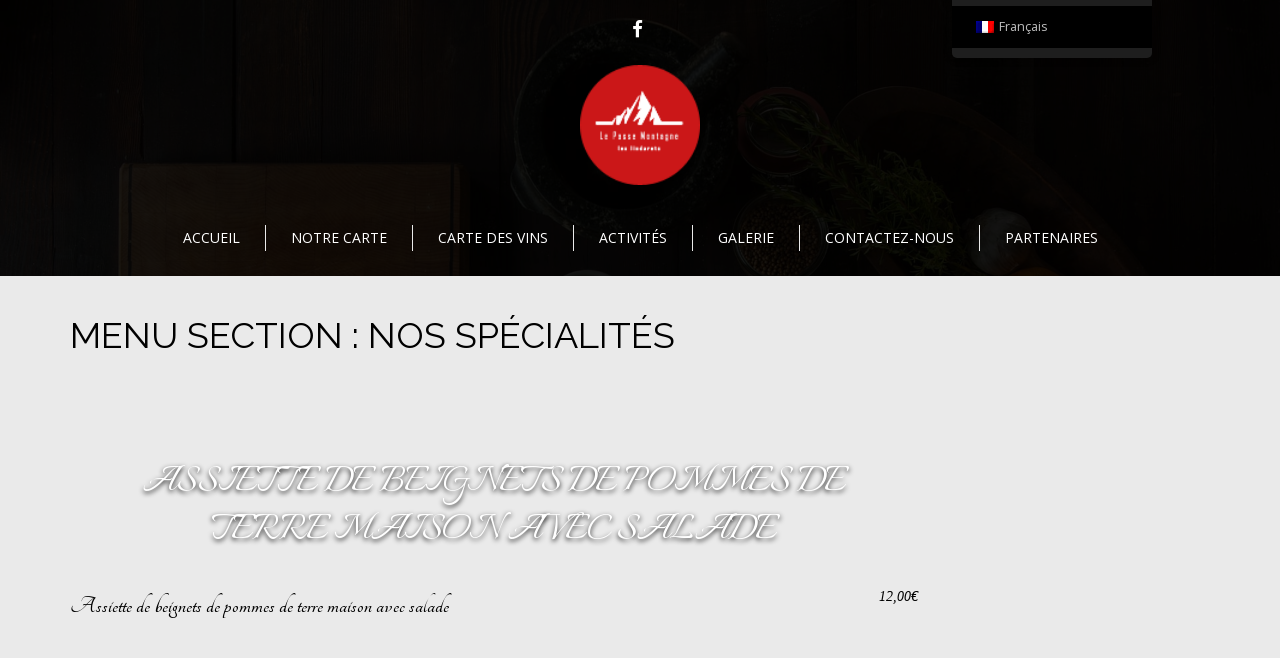

--- FILE ---
content_type: text/html; charset=UTF-8
request_url: https://www.le-passe-montagne.fr/fdm-menu-section/nos-specialites/
body_size: 9027
content:
<!doctype html>
<!-- BoldGrid Theme Framework Version: 1.7.5 -->
<html lang="fr-FR" class='no-js'>
	
<head>
	<meta charset="utf-8">
	<meta http-equiv="x-ua-compatible" content="ie=edge">
	<meta name="viewport" content="width=device-width, initial-scale=1">
	<title>Nos Spécialités | Le Passe Montagne</title>
<meta name='robots' content='max-image-preview:large' />
	<style>img:is([sizes="auto" i], [sizes^="auto," i]) { contain-intrinsic-size: 3000px 1500px }</style>
	<meta name="robots" content="index,follow" />
<link rel="canonical" href="https://www.le-passe-montagne.fr/fdm-menu-section/nos-specialites/" />
<meta property="og:locale" content="fr_FR" />
<meta property="og:type" content="object" />
<meta property="og:title" content="Nos Spécialités, Le Passe Montagne" />
<meta property="og:url" content="https://www.le-passe-montagne.fr/fdm-menu-section/nos-specialites/" />
<meta property="og:site_name" name="copyright" content="Le Passe Montagne" />
<link rel='dns-prefetch' href='//fonts.googleapis.com' />
<link rel="alternate" type="application/rss+xml" title="Le Passe Montagne &raquo; Flux" href="https://www.le-passe-montagne.fr/feed/" />
<link rel="alternate" type="application/rss+xml" title="Le Passe Montagne &raquo; Flux des commentaires" href="https://www.le-passe-montagne.fr/comments/feed/" />
<link rel="alternate" type="application/rss+xml" title="Flux pour Le Passe Montagne &raquo; Nos Spécialités Menu Section" href="https://www.le-passe-montagne.fr/fdm-menu-section/nos-specialites/feed/" />
<script type="text/javascript">
/* <![CDATA[ */
window._wpemojiSettings = {"baseUrl":"https:\/\/s.w.org\/images\/core\/emoji\/15.0.3\/72x72\/","ext":".png","svgUrl":"https:\/\/s.w.org\/images\/core\/emoji\/15.0.3\/svg\/","svgExt":".svg","source":{"concatemoji":"https:\/\/www.le-passe-montagne.fr\/wp-includes\/js\/wp-emoji-release.min.js?ver=6.7.4"}};
/*! This file is auto-generated */
!function(i,n){var o,s,e;function c(e){try{var t={supportTests:e,timestamp:(new Date).valueOf()};sessionStorage.setItem(o,JSON.stringify(t))}catch(e){}}function p(e,t,n){e.clearRect(0,0,e.canvas.width,e.canvas.height),e.fillText(t,0,0);var t=new Uint32Array(e.getImageData(0,0,e.canvas.width,e.canvas.height).data),r=(e.clearRect(0,0,e.canvas.width,e.canvas.height),e.fillText(n,0,0),new Uint32Array(e.getImageData(0,0,e.canvas.width,e.canvas.height).data));return t.every(function(e,t){return e===r[t]})}function u(e,t,n){switch(t){case"flag":return n(e,"\ud83c\udff3\ufe0f\u200d\u26a7\ufe0f","\ud83c\udff3\ufe0f\u200b\u26a7\ufe0f")?!1:!n(e,"\ud83c\uddfa\ud83c\uddf3","\ud83c\uddfa\u200b\ud83c\uddf3")&&!n(e,"\ud83c\udff4\udb40\udc67\udb40\udc62\udb40\udc65\udb40\udc6e\udb40\udc67\udb40\udc7f","\ud83c\udff4\u200b\udb40\udc67\u200b\udb40\udc62\u200b\udb40\udc65\u200b\udb40\udc6e\u200b\udb40\udc67\u200b\udb40\udc7f");case"emoji":return!n(e,"\ud83d\udc26\u200d\u2b1b","\ud83d\udc26\u200b\u2b1b")}return!1}function f(e,t,n){var r="undefined"!=typeof WorkerGlobalScope&&self instanceof WorkerGlobalScope?new OffscreenCanvas(300,150):i.createElement("canvas"),a=r.getContext("2d",{willReadFrequently:!0}),o=(a.textBaseline="top",a.font="600 32px Arial",{});return e.forEach(function(e){o[e]=t(a,e,n)}),o}function t(e){var t=i.createElement("script");t.src=e,t.defer=!0,i.head.appendChild(t)}"undefined"!=typeof Promise&&(o="wpEmojiSettingsSupports",s=["flag","emoji"],n.supports={everything:!0,everythingExceptFlag:!0},e=new Promise(function(e){i.addEventListener("DOMContentLoaded",e,{once:!0})}),new Promise(function(t){var n=function(){try{var e=JSON.parse(sessionStorage.getItem(o));if("object"==typeof e&&"number"==typeof e.timestamp&&(new Date).valueOf()<e.timestamp+604800&&"object"==typeof e.supportTests)return e.supportTests}catch(e){}return null}();if(!n){if("undefined"!=typeof Worker&&"undefined"!=typeof OffscreenCanvas&&"undefined"!=typeof URL&&URL.createObjectURL&&"undefined"!=typeof Blob)try{var e="postMessage("+f.toString()+"("+[JSON.stringify(s),u.toString(),p.toString()].join(",")+"));",r=new Blob([e],{type:"text/javascript"}),a=new Worker(URL.createObjectURL(r),{name:"wpTestEmojiSupports"});return void(a.onmessage=function(e){c(n=e.data),a.terminate(),t(n)})}catch(e){}c(n=f(s,u,p))}t(n)}).then(function(e){for(var t in e)n.supports[t]=e[t],n.supports.everything=n.supports.everything&&n.supports[t],"flag"!==t&&(n.supports.everythingExceptFlag=n.supports.everythingExceptFlag&&n.supports[t]);n.supports.everythingExceptFlag=n.supports.everythingExceptFlag&&!n.supports.flag,n.DOMReady=!1,n.readyCallback=function(){n.DOMReady=!0}}).then(function(){return e}).then(function(){var e;n.supports.everything||(n.readyCallback(),(e=n.source||{}).concatemoji?t(e.concatemoji):e.wpemoji&&e.twemoji&&(t(e.twemoji),t(e.wpemoji)))}))}((window,document),window._wpemojiSettings);
/* ]]> */
</script>
<style id='wp-emoji-styles-inline-css' type='text/css'>

	img.wp-smiley, img.emoji {
		display: inline !important;
		border: none !important;
		box-shadow: none !important;
		height: 1em !important;
		width: 1em !important;
		margin: 0 0.07em !important;
		vertical-align: -0.1em !important;
		background: none !important;
		padding: 0 !important;
	}
</style>
<link rel='stylesheet' id='wp-block-library-css' href='https://www.le-passe-montagne.fr/wp-includes/css/dist/block-library/style.min.css?ver=6.7.4' type='text/css' media='all' />
<link rel='stylesheet' id='wpzoom-social-icons-block-style-css' href='https://www.le-passe-montagne.fr/wp-content/plugins/social-icons-widget-by-wpzoom/block/dist/style-wpzoom-social-icons.css?ver=4.2.18' type='text/css' media='all' />
<style id='classic-theme-styles-inline-css' type='text/css'>
/*! This file is auto-generated */
.wp-block-button__link{color:#fff;background-color:#32373c;border-radius:9999px;box-shadow:none;text-decoration:none;padding:calc(.667em + 2px) calc(1.333em + 2px);font-size:1.125em}.wp-block-file__button{background:#32373c;color:#fff;text-decoration:none}
</style>
<style id='global-styles-inline-css' type='text/css'>
:root{--wp--preset--aspect-ratio--square: 1;--wp--preset--aspect-ratio--4-3: 4/3;--wp--preset--aspect-ratio--3-4: 3/4;--wp--preset--aspect-ratio--3-2: 3/2;--wp--preset--aspect-ratio--2-3: 2/3;--wp--preset--aspect-ratio--16-9: 16/9;--wp--preset--aspect-ratio--9-16: 9/16;--wp--preset--color--black: #000000;--wp--preset--color--cyan-bluish-gray: #abb8c3;--wp--preset--color--white: #ffffff;--wp--preset--color--pale-pink: #f78da7;--wp--preset--color--vivid-red: #cf2e2e;--wp--preset--color--luminous-vivid-orange: #ff6900;--wp--preset--color--luminous-vivid-amber: #fcb900;--wp--preset--color--light-green-cyan: #7bdcb5;--wp--preset--color--vivid-green-cyan: #00d084;--wp--preset--color--pale-cyan-blue: #8ed1fc;--wp--preset--color--vivid-cyan-blue: #0693e3;--wp--preset--color--vivid-purple: #9b51e0;--wp--preset--gradient--vivid-cyan-blue-to-vivid-purple: linear-gradient(135deg,rgba(6,147,227,1) 0%,rgb(155,81,224) 100%);--wp--preset--gradient--light-green-cyan-to-vivid-green-cyan: linear-gradient(135deg,rgb(122,220,180) 0%,rgb(0,208,130) 100%);--wp--preset--gradient--luminous-vivid-amber-to-luminous-vivid-orange: linear-gradient(135deg,rgba(252,185,0,1) 0%,rgba(255,105,0,1) 100%);--wp--preset--gradient--luminous-vivid-orange-to-vivid-red: linear-gradient(135deg,rgba(255,105,0,1) 0%,rgb(207,46,46) 100%);--wp--preset--gradient--very-light-gray-to-cyan-bluish-gray: linear-gradient(135deg,rgb(238,238,238) 0%,rgb(169,184,195) 100%);--wp--preset--gradient--cool-to-warm-spectrum: linear-gradient(135deg,rgb(74,234,220) 0%,rgb(151,120,209) 20%,rgb(207,42,186) 40%,rgb(238,44,130) 60%,rgb(251,105,98) 80%,rgb(254,248,76) 100%);--wp--preset--gradient--blush-light-purple: linear-gradient(135deg,rgb(255,206,236) 0%,rgb(152,150,240) 100%);--wp--preset--gradient--blush-bordeaux: linear-gradient(135deg,rgb(254,205,165) 0%,rgb(254,45,45) 50%,rgb(107,0,62) 100%);--wp--preset--gradient--luminous-dusk: linear-gradient(135deg,rgb(255,203,112) 0%,rgb(199,81,192) 50%,rgb(65,88,208) 100%);--wp--preset--gradient--pale-ocean: linear-gradient(135deg,rgb(255,245,203) 0%,rgb(182,227,212) 50%,rgb(51,167,181) 100%);--wp--preset--gradient--electric-grass: linear-gradient(135deg,rgb(202,248,128) 0%,rgb(113,206,126) 100%);--wp--preset--gradient--midnight: linear-gradient(135deg,rgb(2,3,129) 0%,rgb(40,116,252) 100%);--wp--preset--font-size--small: 13px;--wp--preset--font-size--medium: 20px;--wp--preset--font-size--large: 36px;--wp--preset--font-size--x-large: 42px;--wp--preset--spacing--20: 0.44rem;--wp--preset--spacing--30: 0.67rem;--wp--preset--spacing--40: 1rem;--wp--preset--spacing--50: 1.5rem;--wp--preset--spacing--60: 2.25rem;--wp--preset--spacing--70: 3.38rem;--wp--preset--spacing--80: 5.06rem;--wp--preset--shadow--natural: 6px 6px 9px rgba(0, 0, 0, 0.2);--wp--preset--shadow--deep: 12px 12px 50px rgba(0, 0, 0, 0.4);--wp--preset--shadow--sharp: 6px 6px 0px rgba(0, 0, 0, 0.2);--wp--preset--shadow--outlined: 6px 6px 0px -3px rgba(255, 255, 255, 1), 6px 6px rgba(0, 0, 0, 1);--wp--preset--shadow--crisp: 6px 6px 0px rgba(0, 0, 0, 1);}:where(.is-layout-flex){gap: 0.5em;}:where(.is-layout-grid){gap: 0.5em;}body .is-layout-flex{display: flex;}.is-layout-flex{flex-wrap: wrap;align-items: center;}.is-layout-flex > :is(*, div){margin: 0;}body .is-layout-grid{display: grid;}.is-layout-grid > :is(*, div){margin: 0;}:where(.wp-block-columns.is-layout-flex){gap: 2em;}:where(.wp-block-columns.is-layout-grid){gap: 2em;}:where(.wp-block-post-template.is-layout-flex){gap: 1.25em;}:where(.wp-block-post-template.is-layout-grid){gap: 1.25em;}.has-black-color{color: var(--wp--preset--color--black) !important;}.has-cyan-bluish-gray-color{color: var(--wp--preset--color--cyan-bluish-gray) !important;}.has-white-color{color: var(--wp--preset--color--white) !important;}.has-pale-pink-color{color: var(--wp--preset--color--pale-pink) !important;}.has-vivid-red-color{color: var(--wp--preset--color--vivid-red) !important;}.has-luminous-vivid-orange-color{color: var(--wp--preset--color--luminous-vivid-orange) !important;}.has-luminous-vivid-amber-color{color: var(--wp--preset--color--luminous-vivid-amber) !important;}.has-light-green-cyan-color{color: var(--wp--preset--color--light-green-cyan) !important;}.has-vivid-green-cyan-color{color: var(--wp--preset--color--vivid-green-cyan) !important;}.has-pale-cyan-blue-color{color: var(--wp--preset--color--pale-cyan-blue) !important;}.has-vivid-cyan-blue-color{color: var(--wp--preset--color--vivid-cyan-blue) !important;}.has-vivid-purple-color{color: var(--wp--preset--color--vivid-purple) !important;}.has-black-background-color{background-color: var(--wp--preset--color--black) !important;}.has-cyan-bluish-gray-background-color{background-color: var(--wp--preset--color--cyan-bluish-gray) !important;}.has-white-background-color{background-color: var(--wp--preset--color--white) !important;}.has-pale-pink-background-color{background-color: var(--wp--preset--color--pale-pink) !important;}.has-vivid-red-background-color{background-color: var(--wp--preset--color--vivid-red) !important;}.has-luminous-vivid-orange-background-color{background-color: var(--wp--preset--color--luminous-vivid-orange) !important;}.has-luminous-vivid-amber-background-color{background-color: var(--wp--preset--color--luminous-vivid-amber) !important;}.has-light-green-cyan-background-color{background-color: var(--wp--preset--color--light-green-cyan) !important;}.has-vivid-green-cyan-background-color{background-color: var(--wp--preset--color--vivid-green-cyan) !important;}.has-pale-cyan-blue-background-color{background-color: var(--wp--preset--color--pale-cyan-blue) !important;}.has-vivid-cyan-blue-background-color{background-color: var(--wp--preset--color--vivid-cyan-blue) !important;}.has-vivid-purple-background-color{background-color: var(--wp--preset--color--vivid-purple) !important;}.has-black-border-color{border-color: var(--wp--preset--color--black) !important;}.has-cyan-bluish-gray-border-color{border-color: var(--wp--preset--color--cyan-bluish-gray) !important;}.has-white-border-color{border-color: var(--wp--preset--color--white) !important;}.has-pale-pink-border-color{border-color: var(--wp--preset--color--pale-pink) !important;}.has-vivid-red-border-color{border-color: var(--wp--preset--color--vivid-red) !important;}.has-luminous-vivid-orange-border-color{border-color: var(--wp--preset--color--luminous-vivid-orange) !important;}.has-luminous-vivid-amber-border-color{border-color: var(--wp--preset--color--luminous-vivid-amber) !important;}.has-light-green-cyan-border-color{border-color: var(--wp--preset--color--light-green-cyan) !important;}.has-vivid-green-cyan-border-color{border-color: var(--wp--preset--color--vivid-green-cyan) !important;}.has-pale-cyan-blue-border-color{border-color: var(--wp--preset--color--pale-cyan-blue) !important;}.has-vivid-cyan-blue-border-color{border-color: var(--wp--preset--color--vivid-cyan-blue) !important;}.has-vivid-purple-border-color{border-color: var(--wp--preset--color--vivid-purple) !important;}.has-vivid-cyan-blue-to-vivid-purple-gradient-background{background: var(--wp--preset--gradient--vivid-cyan-blue-to-vivid-purple) !important;}.has-light-green-cyan-to-vivid-green-cyan-gradient-background{background: var(--wp--preset--gradient--light-green-cyan-to-vivid-green-cyan) !important;}.has-luminous-vivid-amber-to-luminous-vivid-orange-gradient-background{background: var(--wp--preset--gradient--luminous-vivid-amber-to-luminous-vivid-orange) !important;}.has-luminous-vivid-orange-to-vivid-red-gradient-background{background: var(--wp--preset--gradient--luminous-vivid-orange-to-vivid-red) !important;}.has-very-light-gray-to-cyan-bluish-gray-gradient-background{background: var(--wp--preset--gradient--very-light-gray-to-cyan-bluish-gray) !important;}.has-cool-to-warm-spectrum-gradient-background{background: var(--wp--preset--gradient--cool-to-warm-spectrum) !important;}.has-blush-light-purple-gradient-background{background: var(--wp--preset--gradient--blush-light-purple) !important;}.has-blush-bordeaux-gradient-background{background: var(--wp--preset--gradient--blush-bordeaux) !important;}.has-luminous-dusk-gradient-background{background: var(--wp--preset--gradient--luminous-dusk) !important;}.has-pale-ocean-gradient-background{background: var(--wp--preset--gradient--pale-ocean) !important;}.has-electric-grass-gradient-background{background: var(--wp--preset--gradient--electric-grass) !important;}.has-midnight-gradient-background{background: var(--wp--preset--gradient--midnight) !important;}.has-small-font-size{font-size: var(--wp--preset--font-size--small) !important;}.has-medium-font-size{font-size: var(--wp--preset--font-size--medium) !important;}.has-large-font-size{font-size: var(--wp--preset--font-size--large) !important;}.has-x-large-font-size{font-size: var(--wp--preset--font-size--x-large) !important;}
:where(.wp-block-post-template.is-layout-flex){gap: 1.25em;}:where(.wp-block-post-template.is-layout-grid){gap: 1.25em;}
:where(.wp-block-columns.is-layout-flex){gap: 2em;}:where(.wp-block-columns.is-layout-grid){gap: 2em;}
:root :where(.wp-block-pullquote){font-size: 1.5em;line-height: 1.6;}
</style>
<link rel='stylesheet' id='wc-gallery-style-css' href='https://www.le-passe-montagne.fr/wp-content/plugins/boldgrid-gallery/includes/css/style.css?ver=1.55' type='text/css' media='all' />
<link rel='stylesheet' id='wc-gallery-popup-style-css' href='https://www.le-passe-montagne.fr/wp-content/plugins/boldgrid-gallery/includes/css/magnific-popup.css?ver=1.1.0' type='text/css' media='all' />
<link rel='stylesheet' id='wc-gallery-flexslider-style-css' href='https://www.le-passe-montagne.fr/wp-content/plugins/boldgrid-gallery/includes/vendors/flexslider/flexslider.css?ver=2.6.1' type='text/css' media='all' />
<link rel='stylesheet' id='wc-gallery-owlcarousel-style-css' href='https://www.le-passe-montagne.fr/wp-content/plugins/boldgrid-gallery/includes/vendors/owlcarousel/assets/owl.carousel.css?ver=2.1.4' type='text/css' media='all' />
<link rel='stylesheet' id='wc-gallery-owlcarousel-theme-style-css' href='https://www.le-passe-montagne.fr/wp-content/plugins/boldgrid-gallery/includes/vendors/owlcarousel/assets/owl.theme.default.css?ver=2.1.4' type='text/css' media='all' />
<link rel='stylesheet' id='trp-floater-language-switcher-style-css' href='https://www.le-passe-montagne.fr/wp-content/plugins/translatepress-multilingual/assets/css/trp-floater-language-switcher.css?ver=2.8.1' type='text/css' media='all' />
<link rel='stylesheet' id='trp-language-switcher-style-css' href='https://www.le-passe-montagne.fr/wp-content/plugins/translatepress-multilingual/assets/css/trp-language-switcher.css?ver=2.8.1' type='text/css' media='all' />
<link rel='stylesheet' id='font-awesome-css' href='https://www.le-passe-montagne.fr/wp-content/themes/boldgrid-diced/inc/boldgrid-theme-framework/assets/css/font-awesome/font-awesome.min.css?ver=4.7' type='text/css' media='all' />
<link rel='stylesheet' id='bootstrap-styles-css' href='https://www.le-passe-montagne.fr/wp-content/themes/boldgrid-diced/inc/boldgrid-theme-framework/assets/css/bootstrap/bootstrap.min.css?ver=3.3.1' type='text/css' media='all' />
<link rel='stylesheet' id='boldgrid-theme-framework-css' href='https://www.le-passe-montagne.fr/wp-content/themes/boldgrid-diced/inc/boldgrid-theme-framework/assets/css/boldgrid-theme-framework.min.css?ver=1.24.10' type='text/css' media='all' />
<link rel='stylesheet' id='bgtfw-smartmenus-css' href='https://www.le-passe-montagne.fr/wp-content/themes/boldgrid-diced/inc/boldgrid-theme-framework/assets/css/smartmenus/sm-core-css.css?ver=1.24.10' type='text/css' media='all' />
<link rel='stylesheet' id='bgtfw-smartmenus-bootstrap-css' href='https://www.le-passe-montagne.fr/wp-content/themes/boldgrid-diced/inc/boldgrid-theme-framework/assets/css/smartmenus/bootstrap/jquery.smartmenus.bootstrap.css?ver=1.24.10' type='text/css' media='all' />
<link rel='stylesheet' id='boldgrid-components-css' href='https://www.le-passe-montagne.fr/wp-content/plugins/post-and-page-builder/assets/css/components.min.css?ver=2.16.5' type='text/css' media='all' />
<link rel='stylesheet' id='boldgrid-buttons-css' href='https://www.le-passe-montagne.fr/wp-content/themes/boldgrid-diced/css/buttons.css?ver=1601307488' type='text/css' media='all' />
<link rel='stylesheet' id='style-css' href='https://www.le-passe-montagne.fr/wp-content/themes/boldgrid-diced/style.css' type='text/css' media='all' />
<style id='style-inline-css' type='text/css'>
.bgtfw-edit-link a{background:rgb(0, 0, 0)!important;border:2px solid #ffffff!important;color:#ffffff!important;}.bgtfw-edit-link a:focus{-webkit-box-shadow: 0 0 0 2px #ffffff!important;box-shadow: 0 0 0 2px #ffffff!important;}.bgtfw-edit-link a svg{fill:#ffffff!important;
</style>
<link rel='stylesheet' id='boldgrid-color-palettes-css' href='https://www.le-passe-montagne.fr/wp-content/themes/boldgrid-diced/css/color-palettes.css?ver=1601307488' type='text/css' media='all' />
<link rel='stylesheet' id='wpzoom-social-icons-socicon-css' href='https://www.le-passe-montagne.fr/wp-content/plugins/social-icons-widget-by-wpzoom/assets/css/wpzoom-socicon.css?ver=1712959619' type='text/css' media='all' />
<link rel='stylesheet' id='wpzoom-social-icons-genericons-css' href='https://www.le-passe-montagne.fr/wp-content/plugins/social-icons-widget-by-wpzoom/assets/css/genericons.css?ver=1712959619' type='text/css' media='all' />
<link rel='stylesheet' id='wpzoom-social-icons-academicons-css' href='https://www.le-passe-montagne.fr/wp-content/plugins/social-icons-widget-by-wpzoom/assets/css/academicons.min.css?ver=1712959619' type='text/css' media='all' />
<link rel='stylesheet' id='wpzoom-social-icons-font-awesome-3-css' href='https://www.le-passe-montagne.fr/wp-content/plugins/social-icons-widget-by-wpzoom/assets/css/font-awesome-3.min.css?ver=1712959619' type='text/css' media='all' />
<link rel='stylesheet' id='dashicons-css' href='https://www.le-passe-montagne.fr/wp-includes/css/dashicons.min.css?ver=6.7.4' type='text/css' media='all' />
<link rel='stylesheet' id='wpzoom-social-icons-styles-css' href='https://www.le-passe-montagne.fr/wp-content/plugins/social-icons-widget-by-wpzoom/assets/css/wpzoom-social-icons-styles.css?ver=1712959619' type='text/css' media='all' />
<link rel='stylesheet' id='kirki_google_fonts-css' href='https://fonts.googleapis.com/css?family=Raleway%7CItalianno%7COpen+Sans%7CFjalla+One&#038;subset' type='text/css' media='all' />
<link rel='preload' as='font'  id='wpzoom-social-icons-font-academicons-woff2-css' href='https://www.le-passe-montagne.fr/wp-content/plugins/social-icons-widget-by-wpzoom/assets/font/academicons.woff2?v=1.9.2'  type='font/woff2' crossorigin />
<link rel='preload' as='font'  id='wpzoom-social-icons-font-fontawesome-3-woff2-css' href='https://www.le-passe-montagne.fr/wp-content/plugins/social-icons-widget-by-wpzoom/assets/font/fontawesome-webfont.woff2?v=4.7.0'  type='font/woff2' crossorigin />
<link rel='preload' as='font'  id='wpzoom-social-icons-font-genericons-woff-css' href='https://www.le-passe-montagne.fr/wp-content/plugins/social-icons-widget-by-wpzoom/assets/font/Genericons.woff'  type='font/woff' crossorigin />
<link rel='preload' as='font'  id='wpzoom-social-icons-font-socicon-woff2-css' href='https://www.le-passe-montagne.fr/wp-content/plugins/social-icons-widget-by-wpzoom/assets/font/socicon.woff2?v=4.2.18'  type='font/woff2' crossorigin />
<link rel='stylesheet' id='kirki-styles-global-css' href='https://www.le-passe-montagne.fr/wp-content/themes/boldgrid-diced/inc/boldgrid-theme-framework/includes/kirki/assets/css/kirki-styles.css' type='text/css' media='all' />
<style id='kirki-styles-global-inline-css' type='text/css'>
h1, h2, h3, h4, h5, h6, .h1, .h2, .h3, .h4, .h5, .h6{font-family:Raleway, Helvetica, Arial, sans-serif;}h1, h2, h3, h4, h5, h6{text-transform:uppercase;}h1.alt-font, h2.alt-font, h3.alt-font, h4.alt-font, h5.alt-font, h6.alt-font, .h1.alt-font, .h2.alt-font, .h3.alt-font, .h4.alt-font, .h5.alt-font, .h6.alt-font{font-family:Italianno, "Comic Sans MS", cursive, sans-serif;}h1.alt-font, h2.alt-font, h3.alt-font, h4.alt-font, h5.alt-font, h6.alt-font{text-transform:none;}.primary-menu ul li a{font-family:"Open Sans", Helvetica, Arial, sans-serif;font-size:14px;text-transform:uppercase;}.social-menu ul li a{font-family:"Open Sans", Helvetica, Arial, sans-serif;font-size:14px;text-transform:uppercase;}.secondary-menu ul li a{font-family:"Open Sans", Helvetica, Arial, sans-serif;font-size:14px;text-transform:uppercase;}.tertiary-menu ul li a{font-family:"Open Sans", Helvetica, Arial, sans-serif;font-size:14px;text-transform:uppercase;}.footer-center-menu ul li a{font-family:"Open Sans", Helvetica, Arial, sans-serif;font-size:14px;text-transform:uppercase;}body, p, .site-content, .site-footer{font-family:"Open Sans", Helvetica, Arial, sans-serif;font-size:14px;line-height:160%;}.site-title{font-family:"Fjalla One", Helvetica, Arial, sans-serif;font-size:55px;text-transform:uppercase;margin-top:10px;margin-bottom:20px;line-height:150%;letter-spacing:1px;}.site-title a{text-decoration:none;}.site-title a:hover{text-decoration:underline;}.site-title a:focus{text-decoration:underline;}.site-branding{margin-left:0px;}.logo-site-title img{width:120px;}
</style>
<link rel='stylesheet' id='bgpbpp-public-css' href='https://www.le-passe-montagne.fr/wp-content/plugins/post-and-page-builder-premium/dist/application.min.css?ver=1.0.6' type='text/css' media='all' />
<script type="text/javascript" src="https://www.le-passe-montagne.fr/wp-includes/js/jquery/jquery.min.js?ver=3.7.1" id="jquery-core-js"></script>
<script type="text/javascript" src="https://www.le-passe-montagne.fr/wp-includes/js/jquery/jquery-migrate.min.js?ver=3.4.1" id="jquery-migrate-js"></script>
<link rel="https://api.w.org/" href="https://www.le-passe-montagne.fr/wp-json/" /><link rel="alternate" title="JSON" type="application/json" href="https://www.le-passe-montagne.fr/wp-json/wp/v2/fdm-menu-section/51" /><link rel="EditURI" type="application/rsd+xml" title="RSD" href="https://www.le-passe-montagne.fr/xmlrpc.php?rsd" />
<meta name="generator" content="WordPress 6.7.4" />
	    	<script type="text/javascript">
	    	    var ajaxurl = 'https://www.le-passe-montagne.fr/wp-admin/admin-ajax.php';
	    	</script>
		
		<!-- GA Google Analytics @ https://m0n.co/ga -->
		<script>
			(function(i,s,o,g,r,a,m){i['GoogleAnalyticsObject']=r;i[r]=i[r]||function(){
			(i[r].q=i[r].q||[]).push(arguments)},i[r].l=1*new Date();a=s.createElement(o),
			m=s.getElementsByTagName(o)[0];a.async=1;a.src=g;m.parentNode.insertBefore(a,m)
			})(window,document,'script','https://www.google-analytics.com/analytics.js','ga');
			ga('create', 'UA-55771881-2', 'auto');
			ga('set', 'anonymizeIp', true);
			ga('set', 'forceSSL', true);
			ga('send', 'pageview');
		</script>

	<link rel="alternate" hreflang="fr-FR" href="https://www.le-passe-montagne.fr/fdm-menu-section/nos-specialites/"/>
<link rel="alternate" hreflang="en-GB" href="https://www.le-passe-montagne.fr/en/fdm-menu-section/nos-specialites/"/>
<link rel="alternate" hreflang="fr" href="https://www.le-passe-montagne.fr/fdm-menu-section/nos-specialites/"/>
<link rel="alternate" hreflang="en" href="https://www.le-passe-montagne.fr/en/fdm-menu-section/nos-specialites/"/>
<style type="text/css" id="boldgrid-custom-css">.boldgrid-css{ background: white; }
h3 {font-family:Italianno!important;font-size:40px!important;}
h1 {font-family:Italianno!important;font-size:44px!important;}</style>		<style id="boldgrid-custom-fonts" type="text/css">
		h1:not( .site-title ):not( .alt-font ), .h1{ font-size:36px; text-transform:uppercase; font-family:Raleway;}h2:not( .alt-font ), .h2{ font-size:30px; text-transform:uppercase; font-family:Raleway;}h3:not( .alt-font ):not( .site-description ), .h3{ font-size:24px; text-transform:uppercase; font-family:Raleway;}h4:not( .alt-font ), .h4{ font-size:18px; text-transform:uppercase; font-family:Raleway;}h5:not( .alt-font ), .h5{ font-size:14px; text-transform:uppercase; font-family:Raleway;}h6:not( .alt-font ), .h6{ font-size:12px; text-transform:uppercase; font-family:Raleway;}h1.alt-font, .h1.alt-font{ font-size:36px; text-transform:none; font-family:Italianno;}h2.alt-font, .h2.alt-font{ font-size:30px; text-transform:none; font-family:Italianno;}h3.alt-font, .h3.alt-font{ font-size:24px; text-transform:none; font-family:Italianno;}h4.alt-font, .h4.alt-font{ font-size:18px; text-transform:none; font-family:Italianno;}h5.alt-font, .h5.alt-font{ font-size:14px; text-transform:none; font-family:Italianno;}h6.alt-font, .h6.alt-font{ font-size:12px; text-transform:none; font-family:Italianno;}.call-to-action h2.slogan{ font-size:50px; text-transform:uppercase; font-family:Raleway;}.page-template-default h2{ font-size:44px; text-transform:none; font-family:Italianno;}.page-template-default .entry-title a, .page-template-page_home h2{ font-size:70px; text-transform:none; font-family:Italianno;}.p-button-primary a, .p-button-secondary a, .form-submit a, .ninja-forms-all-fields-wrap input.btn{ font-size:12px; text-transform:uppercase; font-family:Raleway;}.bg-font-family-menu { font-family: Open Sans !important }.bg-font-family-body { font-family: Open Sans !important }.bg-font-family-alt { font-family: Italianno !important }.bg-font-family-heading { font-family: Raleway !important }			blockquote, blockquote p, .mod-blockquote { font-size: 17.5px; }
		</style>
		<style type="text/css" id="custom-background-css">
body.custom-background { background-image: url("https://www.le-passe-montagne.fr/wp-content/themes/boldgrid-diced/images/background.jpg"); background-position: left top; background-size: auto; background-repeat: no-repeat; background-attachment: fixed; }
</style>
	<link rel="icon" href="https://www.le-passe-montagne.fr/wp-content/uploads/2020/08/cropped-logo-round-red-100px-32x32.png" sizes="32x32" />
<link rel="icon" href="https://www.le-passe-montagne.fr/wp-content/uploads/2020/08/cropped-logo-round-red-100px-192x192.png" sizes="192x192" />
<link rel="apple-touch-icon" href="https://www.le-passe-montagne.fr/wp-content/uploads/2020/08/cropped-logo-round-red-100px-180x180.png" />
<meta name="msapplication-TileImage" content="https://www.le-passe-montagne.fr/wp-content/uploads/2020/08/cropped-logo-round-red-100px-270x270.png" />
<style id='boldgrid-override-styles' type='text/css'>body.custom-background { background-size:cover; }</style></head>
	<body class="archive tax-fdm-menu-section term-nos-specialites term-51 custom-background translatepress-fr_FR boldgrid-ppb sidebar-1 sticky-footer-enabled standard-menu-enabled bgtfw-edit-links-shown palette-primary">
					<div id="boldgrid-sticky-wrap">
				<div class="site-header">
						
<header id="masthead" class="header" role="banner" >
			<div class='boldgrid-section'>
					</div>
		<div class='boldgrid-section'>
			<div class="bgtfw container">
				<div class='row header-1'>
					<div class='col-md-12 header-1'></div>
				</div>
				<div class='row header-2 header-3 header-4'>
					<div class='col-md-4 header-2'></div>
					<div class='col-md-4 header-3'></div>
					<div class='col-md-4 header-4'></div>
				</div>
				<div class='row header-14 header-15'>
					<div class='col-md-9 header-14'></div>
					<div class='col-md-3 header-15'></div>
				</div>
				<div class='row header-5'>
					<div class='col-md-12 header-5'><div id="secondary-menu" class="secondary-menu boldgrid-framework-menu"><ul id="secondary-menu-items" class="secondary-menu-items list-inline"><li id="menu-item-31" class="facebook menu-item menu-item-type-custom menu-item-object-custom menu-social facebook menu-item-31"><a target="_blank" href="https://www.facebook.com/lepassemontagne" title="Facebook"><i class='fa-lg fa fa-facebook '></i><span class='sr-only'>Facebook</span></a></li>
</ul></div></div>
				</div>
				<div class='row header-6 header-7'>
					<div class='col-md-6 header-6'></div>
					<div class='col-md-6 header-7'></div>
				</div>
				<div class='row header-8'>
					<div class='col-md-12 header-8'>		<div class="site-branding">
					<div class="site-title">
			<a class='logo-site-title' href="https://www.le-passe-montagne.fr/"  rel="home">
				<img  src="https://www.le-passe-montagne.fr/wp-content/uploads/2020/08/logo-round-red-100px.png" width="100" height="100" />
			</a>
		</div>
					<h3 class="site-description site-description invisible"></h3>		</div><!-- .site-branding -->
					<nav id="site-navigation" class="navbar navbar-default" role="navigation">
				<div class="navbar-header">
					<button type="button" class="navbar-toggle collapsed" data-toggle="collapse" data-target="#primary-navbar">
						<span class="sr-only">Toggle navigation</span>
						<span class="icon-bar"></span>
						<span class="icon-bar"></span>
						<span class="icon-bar"></span>
					</button>
				</div><!-- .navbar-header -->
				<div id="primary-navbar" class="collapse navbar-collapse primary-menu"><ul id="menu-primary" class="nav navbar-nav"><li id="menu-item-6" class="menu-item menu-item-type-post_type menu-item-object-page menu-item-home menu-item-6"><a href="https://www.le-passe-montagne.fr/">Accueil</a></li>
<li id="menu-item-1029" class="menu-item menu-item-type-post_type menu-item-object-page menu-item-1029"><a href="https://www.le-passe-montagne.fr/notre-carte/">Notre Carte</a></li>
<li id="menu-item-563" class="menu-item menu-item-type-post_type menu-item-object-page menu-item-563"><a href="https://www.le-passe-montagne.fr/carte-des-vins/">Carte des vins</a></li>
<li id="menu-item-139" class="menu-item menu-item-type-post_type menu-item-object-page menu-item-139"><a href="https://www.le-passe-montagne.fr/activites/">Activités</a></li>
<li id="menu-item-97" class="menu-item menu-item-type-post_type menu-item-object-page menu-item-97"><a href="https://www.le-passe-montagne.fr/galerie/">Galerie</a></li>
<li id="menu-item-10" class="menu-item menu-item-type-post_type menu-item-object-page menu-item-10"><a href="https://www.le-passe-montagne.fr/contactez-nous/">Contactez-nous</a></li>
<li id="menu-item-456" class="menu-item menu-item-type-post_type menu-item-object-page menu-item-456"><a href="https://www.le-passe-montagne.fr/partenaires/">Partenaires</a></li>
</ul></div>							</nav><!-- #site-navigation -->
			</div>
				</div>
				<div class='row header-9 header-10'>
					<div class='col-md-6 header-9'></div>
					<div class='col-md-6 header-10'></div>
				</div>
				<div class='row header-11'>
					<div class='col-md-12 header-11'></div>
				</div>
			</div><!-- .container -->
		</div><!-- .section -->
		<div class='boldgrid-section'>
					</div>
	</header><!-- #masthead -->
		</div><!-- /.header -->
								<div id="content" class="site-content" role="document">
			<main class="main container">
				<div class="row">
					<div class="col-md-9">
						
<header class="page-header">
	<p class="h1 page-title">Menu Section : <span>Nos Spécialités</span></p></header><!-- .page-header -->

<article id="post-748" class="post-748 fdm-menu-item type-fdm-menu-item status-publish hentry fdm-menu-section-nos-specialites">
	<header class="entry-header">
		
<div class="bgtfw container">
			<h1 class="entry-title"><a href="https://www.le-passe-montagne.fr/menu-item/assiette-de-beignets-de-pommes-de-terre-maison-avec-salade/" rel="bookmark">Assiette de beignets de pommes de terre maison avec salade</a></h1>	</div>
			</header><!-- .entry-header -->
	<div class="entry-content">
				<style>.fdm-section-header p { display: none; }.fdm-item-title { cursor: pointer; }</style><div id="fdm-menu-1" class="fdm-menu fdm-menu-item">

		<div class="fdm-item fdm-item-ajax-open fdm-item-has-price">
	
		
		<div class="fdm-item-panel" data-price="12,00">

			<p class="fdm-item-title">Assiette de beignets de pommes de terre maison avec salade</p><div class="fdm-item-price-wrapper" data-min_price='1000000' data-max_price='0'>
			<div class="fdm-item-price">12,00€</div>
	</div>

			<div class="clearfix"></div>
		</div>

		
		</div>
	

</div>
			</div><!-- .entry-content -->
	<footer class="entry-footer">
			</footer><!-- .entry-footer -->
</article><!-- #post-## -->

<article id="post-746" class="post-746 fdm-menu-item type-fdm-menu-item status-publish hentry fdm-menu-section-nos-specialites">
	<header class="entry-header">
		
<div class="bgtfw container">
			<h1 class="entry-title"><a href="https://www.le-passe-montagne.fr/menu-item/assiette-de-beignets-de-pommes-de-terre-maison-charcuterie-avec-salade-verte/" rel="bookmark">Assiette de beignets de pommes de terre maison, charcuterie avec salade verte</a></h1>	</div>
			</header><!-- .entry-header -->
	<div class="entry-content">
				<style>.fdm-section-header p { display: none; }.fdm-item-title { cursor: pointer; }</style><div id="fdm-menu-2" class="fdm-menu fdm-menu-item">

		<div class="fdm-item fdm-item-ajax-open fdm-item-has-price">
	
		
		<div class="fdm-item-panel" data-price="21,00">

			<p class="fdm-item-title">Assiette de beignets de pommes de terre maison, charcuterie avec salade verte</p><div class="fdm-item-price-wrapper" data-min_price='1000000' data-max_price='0'>
			<div class="fdm-item-price">21,00€</div>
	</div>

			<div class="clearfix"></div>
		</div>

		
		</div>
	

</div>
			</div><!-- .entry-content -->
	<footer class="entry-footer">
			</footer><!-- .entry-footer -->
</article><!-- #post-## -->

<article id="post-744" class="post-744 fdm-menu-item type-fdm-menu-item status-publish hentry fdm-menu-section-nos-specialites">
	<header class="entry-header">
		
<div class="bgtfw container">
			<h1 class="entry-title"><a href="https://www.le-passe-montagne.fr/menu-item/tartichevre-et-sa-salade-verte/" rel="bookmark">Tartichèvre et sa salade verte</a></h1>	</div>
			</header><!-- .entry-header -->
	<div class="entry-content">
				<style>.fdm-section-header p { display: none; }.fdm-item-title { cursor: pointer; }</style><div id="fdm-menu-3" class="fdm-menu fdm-menu-item">

		<div class="fdm-item fdm-item-ajax-open fdm-item-has-price">
	
		
		<div class="fdm-item-panel" data-price="18,00">

			<p class="fdm-item-title">Tartichèvre et sa salade verte</p><div class="fdm-item-price-wrapper" data-min_price='1000000' data-max_price='0'>
			<div class="fdm-item-price">18,00€</div>
	</div>
<div class="fdm-item-content">
	<p><!-- wp:paragraph --></p>
<p>Fricassées de pommes de terre, lardons, oignons, fromage de chèvre</p>
<p><!-- /wp:paragraph --></p>
</div>
			<div class="clearfix"></div>
		</div>

		
		</div>
	

</div>
			</div><!-- .entry-content -->
	<footer class="entry-footer">
			</footer><!-- .entry-footer -->
</article><!-- #post-## -->

<article id="post-742" class="post-742 fdm-menu-item type-fdm-menu-item status-publish hentry fdm-menu-section-nos-specialites">
	<header class="entry-header">
		
<div class="bgtfw container">
			<h1 class="entry-title"><a href="https://www.le-passe-montagne.fr/menu-item/tartiflette-et-sa-salade-verte/" rel="bookmark">Tartiflette et sa salade verte</a></h1>	</div>
			</header><!-- .entry-header -->
	<div class="entry-content">
				<style>.fdm-section-header p { display: none; }.fdm-item-title { cursor: pointer; }</style><div id="fdm-menu-4" class="fdm-menu fdm-menu-item">

		<div class="fdm-item fdm-item-ajax-open fdm-item-has-price">
	
		
		<div class="fdm-item-panel" data-price="18,00">

			<p class="fdm-item-title">Tartiflette et sa salade verte</p><div class="fdm-item-price-wrapper" data-min_price='1000000' data-max_price='0'>
			<div class="fdm-item-price">18,00€</div>
	</div>
<div class="fdm-item-content">
	<p><!-- wp:paragraph --></p>
<p>Fricassée de pommes de terre, lardons, oignons, reblochon</p>
<p><!-- /wp:paragraph --></p>
</div>
			<div class="clearfix"></div>
		</div>

		
		</div>
	

</div>
			</div><!-- .entry-content -->
	<footer class="entry-footer">
			</footer><!-- .entry-footer -->
</article><!-- #post-## -->

<article id="post-740" class="post-740 fdm-menu-item type-fdm-menu-item status-publish hentry fdm-menu-section-nos-specialites">
	<header class="entry-header">
		
<div class="bgtfw container">
			<h1 class="entry-title"><a href="https://www.le-passe-montagne.fr/menu-item/ecorce-de-sapin/" rel="bookmark">Écorce de sapin</a></h1>	</div>
			</header><!-- .entry-header -->
	<div class="entry-content">
				<style>.fdm-section-header p { display: none; }.fdm-item-title { cursor: pointer; }</style><div id="fdm-menu-5" class="fdm-menu fdm-menu-item">

		<div class="fdm-item fdm-item-ajax-open fdm-item-has-price">
	
		
		<div class="fdm-item-panel" data-price="21,00">

			<p class="fdm-item-title">Écorce de sapin</p><div class="fdm-item-price-wrapper" data-min_price='1000000' data-max_price='0'>
			<div class="fdm-item-price">21,00€</div>
	</div>
<div class="fdm-item-content">
	<p><!-- wp:paragraph --></p>
<p>Fromage fondu servi avec sa charcuterie, ses pommes vapeur et sa salade verte</p>
<p><!-- /wp:paragraph --></p>
</div>
			<div class="clearfix"></div>
		</div>

		
		</div>
	

</div>
			</div><!-- .entry-content -->
	<footer class="entry-footer">
			</footer><!-- .entry-footer -->
</article><!-- #post-## -->
					</div>
											<div class="col-md-3">
							<aside class="sidebar">
								
							</aside><!-- /.sidebar -->
						</div>
									</div>
			</main><!-- /.main -->
		</div><!-- /.content -->
								<div id="boldgrid-sticky-filler"></div>
				<div id="boldgrid-sticky-push"></div>
			</div><!-- End of #boldgrid-sticky-wrap -->
				<div class="site-footer">
						
<footer id="colophon" role="contentinfo" >
			<div class='boldgrid-section'>
			<div class="bgtfw container">
				<div class='row footer-1'>
					<div class='col-md-12 footer-1'><div id="menu-social" class="social-menu menu-social"><ul id="menu-social-items" class="menu-items list-inline"><li class="facebook menu-item menu-item-type-custom menu-item-object-custom menu-social facebook menu-item-31"><a target="_blank" href="https://www.facebook.com/lepassemontagne" title="Facebook"><i class='fa-lg fa fa-facebook '></i><span class='sr-only'>Facebook</span></a></li>
</ul></div></div>
				</div>
				<div class='row footer-2 footer-3 footer-4'>
					<div class='col-md-4 footer-2'></div>
					<div class='col-md-4 footer-3'></div>
					<div class='col-md-4 footer-4'></div>
				</div>
				<div class='row footer-5'>
					<div class='col-md-12 footer-5'></div>
				</div>
				<div class='row footer-6 footer-7'>
					<div class='col-md-7 footer-6'></div>
					<div class='col-md-5 footer-7'></div>
				</div>
				<div class='row footer-8'>
					<div class='col-md-12 footer-8'></div>
				</div>
				<div class='row footer-9 footer-10'>
					<div class='col-md-6 footer-9'></div>
					<div class='col-md-6 footer-10'></div>
				</div>
				<div class='row footer-11'>
					<div class='col-md-12 footer-11'>
		<span class="attribution-theme-mods"><span class="link special-thanks-attribution-link"><a href="https://www.le-passe-montagne.fr/attribution/">Special Thanks</a></span></span>
		</div>
				</div>
			</div><!-- .container -->
		</div><!-- .section -->
	</footer><!-- #colophon -->
			<template id="tp-language" data-tp-language="fr_FR"></template>        <div id="trp-floater-ls" onclick="" data-no-translation class="trp-language-switcher-container trp-floater-ls-names trp-top-right trp-color-dark flags-full-names" >
            <div id="trp-floater-ls-current-language" class="trp-with-flags">

                <a href="#" class="trp-floater-ls-disabled-language trp-ls-disabled-language" onclick="event.preventDefault()">
					<img class="trp-flag-image" src="https://www.le-passe-montagne.fr/wp-content/plugins/translatepress-multilingual/assets/images/flags/fr_FR.png" width="18" height="12" alt="fr_FR" title="Français">Français				</a>

            </div>
            <div id="trp-floater-ls-language-list" class="trp-with-flags" >

                <div class="trp-language-wrap trp-language-wrap-top"><a href="#" class="trp-floater-ls-disabled-language trp-ls-disabled-language" onclick="event.preventDefault()"><img class="trp-flag-image" src="https://www.le-passe-montagne.fr/wp-content/plugins/translatepress-multilingual/assets/images/flags/fr_FR.png" width="18" height="12" alt="fr_FR" title="Français">Français</a>                    <a href="https://www.le-passe-montagne.fr/en/fdm-menu-section/nos-specialites/"
                         title="English (UK)">
          						  <img class="trp-flag-image" src="https://www.le-passe-montagne.fr/wp-content/plugins/translatepress-multilingual/assets/images/flags/en_GB.png" width="18" height="12" alt="en_GB" title="English (UK)">English (UK)					          </a>
                </div>            </div>
        </div>

    <style id='boldgrid-locations' type='text/css'>.row.header-2 { display:none; }.row.header-14 { display:none; }.row.header-6 { display:none; }.row.header-9 { display:none; }.row.footer-2 { display:none; }.row.footer-6 { display:none; }.row.footer-9 { display:none; }</style><script type="text/javascript" id="boldgrid-custom-js"></script><link rel='stylesheet' id='fdm-css-base-css' href='https://www.le-passe-montagne.fr/wp-content/plugins/food-and-drink-menu/assets/css/base.css?ver=2.4.18' type='text/css' media='all' />
<link rel='stylesheet' id='fdm-css-classic-css' href='https://www.le-passe-montagne.fr/wp-content/plugins/food-and-drink-menu/assets/css/classic.css?ver=2.4.18' type='text/css' media='all' />
<script type="text/javascript" src="https://www.le-passe-montagne.fr/wp-includes/js/imagesloaded.min.js?ver=5.0.0" id="imagesloaded-js"></script>
<script type="text/javascript" src="https://www.le-passe-montagne.fr/wp-includes/js/masonry.min.js?ver=4.2.2" id="masonry-js"></script>
<script type="text/javascript" src="https://www.le-passe-montagne.fr/wp-includes/js/jquery/jquery.masonry.min.js?ver=3.1.2b" id="jquery-masonry-js"></script>
<script type="text/javascript" src="https://www.le-passe-montagne.fr/wp-content/themes/boldgrid-diced/inc/boldgrid-theme-framework/assets/js/boldgrid-bootstrap-shim.min.js?ver=1.24.10" id="bootstrap-scripts-js"></script>
<script type="text/javascript" src="https://www.le-passe-montagne.fr/wp-content/themes/boldgrid-diced/inc/boldgrid-theme-framework/assets/js/bootstrap/bootstrap.min.js?ver=3.3.6" id="boldgrid-bootstrap-bootstrap-js"></script>
<script type="text/javascript" src="https://www.le-passe-montagne.fr/wp-content/themes/boldgrid-diced/inc/boldgrid-theme-framework/assets/js/smartmenus/jquery.smartmenus.min.js?ver=1.4" id="bgtfw-smartmenus-js"></script>
<script type="text/javascript" src="https://www.le-passe-montagne.fr/wp-content/themes/boldgrid-diced/inc/boldgrid-theme-framework/assets/js/smartmenus/addons/bootstrap/jquery.smartmenus.bootstrap.min.js?ver=1.4" id="bgtfw-smartmenus-bootstrap-js"></script>
<script type="text/javascript" src="https://www.le-passe-montagne.fr/wp-content/themes/boldgrid-diced/inc/boldgrid-theme-framework/assets/js/front-end.min.js?ver=1.24.10" id="boldgrid-front-end-scripts-js"></script>
<script type="text/javascript" src="https://www.le-passe-montagne.fr/wp-content/themes/boldgrid-diced/inc/boldgrid-theme-framework/assets/js/modernizr.min.js?ver=1.24.10" id="bgtfw-modernizr-js"></script>
<script type="text/javascript" src="https://www.le-passe-montagne.fr/wp-content/plugins/social-icons-widget-by-wpzoom/assets/js/social-icons-widget-frontend.js?ver=1712959619" id="zoom-social-icons-widget-frontend-js"></script>
<script type="text/javascript" id="boldgrid-editor-public-js-extra">
/* <![CDATA[ */
var BoldgridEditorPublic = {"is_boldgrid_theme":"1","colors":{"defaults":["rgb(0, 0, 0)","rgb(0, 0, 0)","rgb(234, 234, 234)"],"neutral":"rgb(234, 234, 234)"},"theme":"Diced"};
/* ]]> */
</script>
<script type="text/javascript" src="https://www.le-passe-montagne.fr/wp-content/plugins/post-and-page-builder/assets/dist/public.min.js?ver=1.26.7" id="boldgrid-editor-public-js"></script>
<script type="text/javascript" src="https://www.le-passe-montagne.fr/wp-content/plugins/post-and-page-builder-premium/dist/application.min.js?ver=1.0.6" id="bgpbpp-public-js"></script>
<script type="text/javascript" src="https://www.le-passe-montagne.fr/wp-content/plugins/food-and-drink-menu/assets/js/base.js?ver=2.4.18" id="fdm-js-base-js"></script>
		</div>
			</body>
</html>


--- FILE ---
content_type: text/css
request_url: https://www.le-passe-montagne.fr/wp-content/themes/boldgrid-diced/style.css
body_size: 2457
content:
/*
Theme Name: Diced
Author: The BoldGrid Team
Theme URI: https://www.boldgrid.com/diced
Author URI: https://www.boldgrid.com/the-team
Description: Designed specifically for use with the BoldGrid suite of plugins, all BoldGrid themes are highly customizable, responsive to a wide range of devices, and of course, beautiful. Every BoldGrid theme includes five pre-selected color palettes and an advanced tool for creating your own unique palette. In addition, all themes feature multiple menu locations and widget areas, which are easily customizable to suit your needs. So if you're looking for a theme that looks great, feels modern and professional, and offers plenty of features to make it your own, you've chosen well.
Version: 1.24.10
License: GNU General Public License v2 or later
License URI: http://www.gnu.org/licenses/gpl-2.0.html
Text Domain: boldgrid-diced

Tags: custom-background, custom-colors, custom-menu, editor-style, responsive-layout, rtl-language-support, translation-ready, boldgrid-theme-28
*/

/*------------------------------------------------------------------------
>>> TABLE OF CONTENTS:
--------------------------------------------------------------------------
# Base Styles
	## Positioning
	## Typography
	## Titles
	## Buttons
	## Et Cetera
# Header
# Navigation
	## Main Menu
	## Other Menus
	## Social Menus
# GridBLocks
# Modules
	## Global
# Pages
# Posts
# Plugins
	## WooCommerce
# Footer
------------------------------------------------------------------------*/

/*------------------------------------------------------------------------
# Base Styles
------------------------------------------------------------------------*/

/*-----------------------------------------------
## Positioning
-----------------------------------------------*/
.entry-content {
	padding-top: 0;
}
.page-template-default .entry-content {
	padding: 75px 0;
}
.content-area {
	margin-top: -125px;
}
.background-secondary,
.post-title-hidden .content-area,
.page-template-page_home .content-area,
.single .content-area,
.archive .content-area {
	margin-top: 0;
}
.single .entry-title,
.archive .entry-title {
	padding-top: 20px;
}
.single .site-content {
	margin-top: 125px;
	padding: 2em 0;
}

/*-----------------------------------------------
## Typography
-----------------------------------------------*/
.woocommerce h2 {
	font-weight: bold;
}
.single .entry-title,
.archive .entry-title {
	text-shadow: none;
}
.p-button-primary,
.p-button-secondary {
	white-space: nowrap;
}
.slogan,
.widget {
	word-wrap: break-word;
}
.site-footer a,
.entry-content a,
.entry-footer a,
.navbar-default .navbar-nav > li > a:hover,
.navbar-default .navbar-nav > li > a:focus,
.navbar-default .navbar-nav > .active > a,
.navbar-default .navbar-nav > .active > a:hover,
.navbar-default .navbar-nav > .active > a:focus {
	text-decoration: underline;
}
.site-footer a:hover,
.site-footer a:focus,
.entry-content a:hover,
.entry-content a:focus,
.entry-footer a:hover,
.entry-footer a:focus,
.entry-content .button-primary,
.entry-content .button-secondary,
.button-primary:hover,
.button-primary:focus,
.button-secondary:hover,
.button-secondary:active {
	text-decoration: none;
}
.site-title,
.site-description,
.call-to-action,
.entry-title,
#secondary-menu,
#tertiary-menu,
#header-upper-right,
.menu-social ul,
.site-footer {
	text-align: center;
}
#footer-widget-area {
	text-align: left;
}

/* Extra small devices (phones, less than 768px) */
.xs-center,
.mod-img,
.mod-img-circle,
.p-button-primary,
.p-button-secondary {
	text-align: center;
}

/* Medium devices (desktops, 992px and up) */
@media only screen and (min-width: 992px) {
	.xs-center,
	.mod-img,
	.mod-img-circle,
	.gridblock .p-button-primary,
	.gridblock .p-button-secondary {
		text-align: left;
	}
	#tertiary-menu {
		text-align: right;
	}
}

/*-----------------------------------------------
## Titles
-----------------------------------------------*/
.page-template-page_home .entry-title {
	display: none;
}
.page-template-page_home .entry-content h2 {
	margin-bottom: 30px;
	margin-top: 30px;
}
.entry-title {
	margin-top: 1em;
}
.background-secondary h2 {
	margin-top: 50px;
}

/* Headings */
.hentry {
	margin: 0 auto;
}
.hentry:first-child ~ .hentry {
	margin-top: 50px;
}
.heading h3 {
	margin-top: 10px;
}
.heading {
	margin-bottom: 15px;
}

/* 404 */
.error404 .page-header {
	margin: 170px 0 20px;
}

/*-----------------------------------------------
## Buttons
-----------------------------------------------*/
.button-primary,
.button-secondary {
	border-radius: 2px;
	padding: 10px 25px;
}

.button-primary,
.background-secondary .button-primary:hover,
.background-secondary .button-primary:focus {
	background: none;
}

/* Positioning */
.p-button-primary,
.p-button-secondary {
	margin-bottom: 50px;
	margin-top: 20px;
	padding-bottom: 10px;
	padding-top: 10px;
}
.call-to-action .p-button-secondary {
	margin-bottom: 0;
	margin-top: 25px;
}
.gridblock .p-button-secondary {
	margin-top: -25px;
}

/* Block vs. Inline */
.button-primary,
.button-secondary {
	display: block;
	margin-top: 15px;
}

/* Small devices (tablets, 768px and up) */
@media only screen and (min-width: 768px) {
	.button-primary,
	.button-secondary {
		display: inline;
	}
	.gridblock .p-button-secondary {
		margin-top: 0;
	}
}

/*-----------------------------------------------
## Et Cetera
-----------------------------------------------*/
hr {
	border: 0;
	height: 2px;
}
.widget_calendar a {
	text-decoration: underline;
}
input,
select {
	color: #333;
}

/*------------------------------------------------------------------------
# Header
------------------------------------------------------------------------*/
.site-description {
	margin-bottom: 1em;
}

/* Call To Action */
.call-to-action {
	border-radius: 7px;
	margin: 50px auto;
	padding: 25px;
}
.slogan {
	padding: 0 25px;
}

/* Medium devices (desktops, 992px and up) */
@media only screen and (min-width: 992px) {
	.call-to-action {
		margin: 150px auto 200px;
		padding: 25px 75px 50px;
		width: 55%;
	}
}

/*------------------------------------------------------------------------
# Navigation
------------------------------------------------------------------------*/

/*-----------------------------------------------
## Main Menu
-----------------------------------------------*/
.navbar {
	background: none;
	border: none;
}
.navbar-default {
	margin-bottom: 0;
}
.navbar-default .navbar-nav > .open > a,
.navbar-default .navbar-nav > .open > a:hover,
.navbar-default .navbar-nav > .open > a:focus {
	background: transparent;
}
#primary-navbar ul.navbar-nav {
	width: 100%;
}

/* Nav Center */
.navbar-collapse {
	padding-left: 0;
	padding-right: 0;
}

/* Hover */
.navbar-default .navbar-nav > li > a:hover,
.navbar-default .navbar-nav > li > a:focus,
.navbar-default .navbar-nav > .active > a,
.navbar-default .navbar-nav > .active > a:hover,
.navbar-default .navbar-nav > .active > a:focus,
.nav .open > a,
.nav .open > a:focus,
.nav .open > a:hover {
	background: none;
}

/* Small devices (tablets, 768px and up) */
@media only screen and (min-width: 768px) {
	.navbar-default .navbar-nav > li > a {
		padding: 3px 25px;
	}
	.navbar-default .navbar-nav > li:last-child > a {
		border-right: none;
	}
	.navbar .navbar-nav {
		display: inline-block;
		float: none;
		vertical-align: top;
	}
	.navbar .navbar-collapse {
		text-align: center;
	}
	#primary-navbar ul.navbar-nav {
		width: auto;
	}
}

/*-----------------------------------------------
## Other Menus
-----------------------------------------------*/
#footer-center-menu li a,
#secondary-menu li a,
#tertiary-menu li a {
	padding: 0 1.2em;
}
#header-upper-right {
	width: auto;
}
#header-upper-right li a {
	padding: 8px;
}
.footer-center-items {
	padding: 0;
}

/*-----------------------------------------------
## Social Menus
-----------------------------------------------*/
#header-upper-right li.menu-social:after,
#secondary-menu li.menu-social:after,
#footer-center-menu li.menu-social:after {
	content: "";
}
#primary-navbar li.menu-social a {
	border-right: none;
	padding: 8px;
}
#footer-center-menu li.menu-social a {
	padding: 8px;
}

/* Social Icons */
.menu-social ul {
	margin-top: 2em;
}
.menu-social li a {
	display: inline-block;
	padding: 8px;
}

/*------------------------------------------------------------------------
# GridBlocks
------------------------------------------------------------------------*/
.gridblock ul {
	list-style-type: none;
	padding-left: 1px;
}
.gridblock ul li:before {
	border-right: 8px solid transparent;
	content: "";
	display: inline-block;
	height: 0;
	margin-right: 8px;	
	position: relative;	
	width: 0;
}
.gridblock hr {
	border: 0;
	height: 2px;
}

/*------------------------------------------------------------------------
# Modules
------------------------------------------------------------------------*/

/*-----------------------------------------------
## Global
-----------------------------------------------*/
.mod-space-lg {
	background: none;
	height: 150px;
}
blockquote,
.mod-blockquote {
	padding-bottom: 0;
	padding-top: 0;
}
blockquote p,
.mod-blockquote p {
	padding-left: 20px;
}
.mod-gallery-fullwidth {
	width: 100%;
}

/*------------------------------------------------------------------------
# Pages
------------------------------------------------------------------------*/
/* Search Page */
.search .jumbotron {
	background: none;
	text-align: center;
}

/*------------------------------------------------------------------------
# Posts
------------------------------------------------------------------------*/
.nav-links {
	margin: 25px 0;
}

/* Comments */
.panel {
	background: transparent;
}
.panel-default,
.panel-default > .panel-heading {
	border: none;
}
.panel-footer {
	border-top: 1px solid transparent;
}

/*------------------------------------------------------------------------
# Plugins
------------------------------------------------------------------------*/

/*-----------------------------------------------
## WooCommerce
-----------------------------------------------*/
.woocommerce .site-main {
	padding-top: 20px;
}
.woocommerce #reviews #comments ol.commentlist li .comment-text {
	border: none;
}
.woocommerce-account p.order-again .btn.button-primary {
	padding: 12px 24px;
}
.alert .btn.button-primary,
.woocommerce-Message .btn.button-primary {
	color: #333;
}

/*-----------------------------------------------
## The Events Calendar
-----------------------------------------------*/
.post-type-archive-tribe_events h4.entry-title {
	text-shadow: none;
}

/*------------------------------------------------------------------------
# Footer
------------------------------------------------------------------------*/
.site-footer {
	padding-bottom: 15px;
}
#footer-widget-area {
	margin-top: 20px;
}

/* Disabled Footer */
.disabled-footer .site-footer {
	height: auto;
	padding: 15px 0;
}


--- FILE ---
content_type: text/css
request_url: https://www.le-passe-montagne.fr/wp-content/themes/boldgrid-diced/css/color-palettes.css?ver=1601307488
body_size: 1532
content:
.color1-text-default{color:#fff}.color-1-text-contrast{color:#fff ! important}.color-1-text-contrast-hover:hover,.color-1-text-contrast-hover:focus{color:#fff ! important}.color2-text-default{color:#fff}.color-2-text-contrast{color:#fff ! important}.color-2-text-contrast-hover:hover,.color-2-text-contrast-hover:focus{color:#fff ! important}.color3-text-default{color:#000}.color-3-text-contrast,.color-3-text-contrast-hover:hover{color:#000 ! important}.color-neutral-text-default{color:#000}.color-neutral-text-contrast,.color-neutral-text-contrast-hover:hover{color:#000 ! important}.color1-color{color:#000 ! important}.color1-color-hover:focus,.color1-color-hover:hover{color:#000 ! important}.color2-color{color:#000 ! important}.color2-color-hover:focus,.color2-color-hover:hover{color:#000 ! important}.color3-color{color:#eaeaea ! important}.color3-color-hover:focus,.color3-color-hover:hover{color:#eaeaea ! important}.color-neutral-color{color:#eaeaea !important}.color1-background{background:#000 ! important}.color1-background-hover:focus,.color1-background-hover:hover{background:#000 ! important}.color2-background{background:#000 ! important}.color2-background-hover:focus,.color2-background-hover:hover{background:#000 ! important}.color3-background{background:#eaeaea ! important}.color3-background-hover:focus,.color3-background-hover:hover{background:#eaeaea ! important}.color-neutral-background{background:#eaeaea !important}.color1-background-color{background-color:#000 ! important}.color1-background-color-hover:focus,.color1-background-color-hover:hover{background-color:#000 ! important}.color2-background-color{background-color:#000 ! important}.color2-background-color-hover:focus,.color2-background-color-hover:hover{background-color:#000 ! important}.color3-background-color{background-color:#eaeaea ! important}.color3-background-color-hover:focus,.color3-background-color-hover:hover{background-color:#eaeaea ! important}.color-neutral-background-color{background-color:#eaeaea !important}.color1-border-color{border-color:#000 ! important}.color1-border-color-hover:focus,.color1-border-color-hover:hover{border-color:#000 ! important}.color2-border-color{border-color:#000 ! important}.color2-border-color-hover:focus,.color2-border-color-hover:hover{border-color:#000 ! important}.color3-border-color{border-color:#eaeaea ! important}.color3-border-color-hover:focus,.color3-border-color-hover:hover{border-color:#eaeaea ! important}.color-neutral-border-color{border-color:#eaeaea !important}.breadcrumb li a.filler{background:#000;color:#fff}.breadcrumb li a.filler:after{border-left-color:#000}.breadcrumb li a:not(.filler){color:#fff}.breadcrumb li a:not(.filler):after{border-left-color:#000 !important}.breadcrumb li a:not(.filler):hover,.breadcrumb li a:not(.filler):focus{background:#000;color:#fff}.breadcrumb li a:not(.filler):hover:after,.breadcrumb li a:not(.filler):focus:after{border-left-color:#000 !important;color:#fff}.woocommerce div.product .stock,.woocommerce div.product span.price,.woocommerce div.product p.price{color:#000}.wc-image-links .gallery-caption,.wc-gallery-captions-show .gallery-caption,.wc-gallery-captions-onhover .gallery-caption,.wc-gallery-captions-showon .gallery-caption{background-color:#eaeaea;color:#000}.wc-image-links .gallery-caption > *,.wc-gallery-captions-show .gallery-caption > *,.wc-gallery-captions-onhover .gallery-caption > *,.wc-gallery-captions-showon .gallery-caption > *{color:#000}.btn-color-1,.btn-color-1-flat{background-color:#000;border-color:#000;color:#fff !important}.btn-color-1:visited,.btn-color-1-flat:visited{color:#fff}.btn-color-1:hover,.btn-color-1-flat:hover,.btn-color-1:focus,.btn-color-1-flat:focus{background-color:#1a1a1a;border-color:#1a1a1a;color:#fff !important}.btn-color-1:active,.btn-color-1-flat:active,.btn-color-1.active,.btn-color-1-flat.active,.btn-color-1.is-active,.btn-color-1-flat.is-active{background-color:#000;border-color:#000;color:#000 !important}.btn-color-2,.btn-color-2-flat{background-color:#000;border-color:#000;color:#fff !important}.btn-color-2:visited,.btn-color-2-flat:visited{color:#fff}.btn-color-2:hover,.btn-color-2-flat:hover,.btn-color-2:focus,.btn-color-2-flat:focus{background-color:#1a1a1a;border-color:#1a1a1a;color:#fff !important}.btn-color-2:active,.btn-color-2-flat:active,.btn-color-2.active,.btn-color-2-flat.active,.btn-color-2.is-active,.btn-color-2-flat.is-active{background-color:#000;border-color:#000;color:#000 !important}.btn-color-3,.btn-color-3-flat{background-color:#eaeaea;border-color:#eaeaea;color:#000 !important}.btn-color-3:visited,.btn-color-3-flat:visited{color:#000}.btn-color-3:hover,.btn-color-3-flat:hover,.btn-color-3:focus,.btn-color-3-flat:focus{background-color:#fff;border-color:#fff;color:#000 !important}.btn-color-3:active,.btn-color-3-flat:active,.btn-color-3.active,.btn-color-3-flat.active,.btn-color-3.is-active,.btn-color-3-flat.is-active{background-color:#eaeaea;border-color:#eaeaea;color:#d1d1d1 !important}.btn-neutral-color,.btn-neutral-color-flat{background-color:#eaeaea;border-color:#eaeaea;color:#000 !important}.btn-neutral-color:visited,.btn-neutral-color-flat:visited{color:#000}.btn-neutral-color:hover,.btn-neutral-color-flat:hover,.btn-neutral-color:focus,.btn-neutral-color-flat:focus{background-color:#fff;border-color:#fff;color:#000 !important}.btn-neutral-color:active,.btn-neutral-color-flat:active,.btn-neutral-color.active,.btn-neutral-color-flat.active,.btn-neutral-color.is-active,.btn-neutral-color-flat.is-active{background-color:#eaeaea;border-color:#eaeaea;color:#d1d1d1 !important}.palette-primary{}.palette-primary .entry-title,.palette-primary .entry-title a,.palette-primary .entry-title a:hover{color:#fff;text-shadow:0 2px 5px #000;text-decoration:none}.palette-primary .site-header{background:rgba(0, 0, 0, 0.9);color:#fff}.palette-primary .site-footer,.palette-primary .site-footer a,.palette-primary .mark,.palette-primary mark{background:#000;color:#fff}.palette-primary body,.palette-primary #tertiary-menu li a,.palette-primary #secondary-menu li a,.palette-primary .site-title a{color:#fff}.palette-primary .background-secondary,.palette-primary .button-primary:hover,.palette-primary .button-primary:focus,.palette-primary .pager li > a:hover,.palette-primary .pager li > a:focus{background:#000;color:#fff}.palette-primary .widget.well.widget_calendar a{color:#000}.palette-primary blockquote{border-left:5px solid #000}.palette-primary .panel-default{border-color:#000}.palette-primary .navbar-default .navbar-toggle .icon-bar{background-color:#fff}.palette-primary .navbar-default .navbar-toggle{border-color:#fff}.palette-primary .call-to-action{background:rgba(0, 0, 0, 0.9);color:#fff}.palette-primary .call-to-action h2{color:#fff}.palette-primary hr,.palette-primary .gridblock hr{background:#000}.palette-primary #header-upper-right li.menu-social a,.palette-primary #footer-widget-area li a{color:#fff}.palette-primary .nav > li > a:focus,.palette-primary .nav > li > a:hover{background:#000;color:#fff}.palette-primary #footer-center-menu .current_page_ancestor a:link,.palette-primary #footer-center-menu .current_page_ancestor a:visited{color:#eaeaea}.palette-primary #footer-center-menu .current_page_item a:link,.palette-primary #footer-center-menu .current_page_item a:visited{color:#eaeaea}.palette-primary .navbar-default .navbar-toggle:hover,.palette-primary .navbar-default .navbar-toggle:focus,.palette-primary .well,.palette-primary .well .table-striped > tbody > tr:nth-of-type(2n+1),.palette-primary .site-footer .well li > a,.palette-primary .site-footer .widget_calendar a{background:#eaeaea}.palette-primary .navbar-default .navbar-toggle:hover .icon-bar,.palette-primary .navbar-default .navbar-toggle:focus .icon-bar{background:#000}.palette-primary .well h2.widget-title,.palette-primary .well a,.palette-primary .widget.well,.palette-primary .well caption,.palette-primary .widget.well.widget_calendar,.palette-primary .widget.well.widget_calendar a:hover{color:#000}.palette-primary #tertiary-menu li:after,.palette-primary #secondary-menu li:after{color:#eaeaea}@media only screen and (min-width:768px){.palette-primary .navbar-default .navbar-nav > li > a{border-right:1px solid #eaeaea}.palette-primary .navbar-default .navbar-nav > li:last-child > a{border-right:none}}.palette-primary a,.palette-primary .mod-blockquote p,.palette-primary .widget-title,.palette-primary #reply-title,.palette-primary .single .entry-title,.palette-primary .archive .entry-title,.palette-primary #reviews #comments ol.commentlist li .meta{color:#000}.palette-primary .entry-content{background-color:#eaeaea;color:#000}.palette-primary .gridblock ul li:before{border-bottom:8px solid #000}.palette-primary.search .site-content,.palette-primary.archive .site-content,.palette-primary.single .site-content,.palette-primary.blog .site-content,.palette-primary.error404 .site-content,.palette-primary #boldgrid-sticky-push,.palette-primary #boldgrid-sticky-filler,.palette-primary.mce-content-body,.palette-primary .panel-default > .panel-heading,.palette-primary .panel-body,.palette-primary .panel-footer,.palette-primary .background-primary{background:#eaeaea;color:#000}.palette-primary .button-primary,.palette-primary .pager li > a{border:1px solid #000;color:#000}.palette-primary.page-template-page_home .site-footer,.palette-primary.page-template-default .site-footer{background-color:#000;color:#fff}.palette-primary.page-template-page_home .site-footer a,.palette-primary.page-template-default .site-footer a{color:#fff}.palette-primary.page-template-page_home .disabled-footer,.palette-primary.page-template-default .disabled-footer{background:#eaeaea;color:#000}.palette-primary .well{border:1px solid #eaeaea}.palette-primary .current_page_ancestor a:link,.palette-primary .current_page_item a:link,.palette-primary .current_page_ancestor a:visited,.palette-primary .current_page_item a:visited{text-decoration:underline}.palette-primary .navbar-default .navbar-nav > .current-menu-parent{color:#fff;text-decoration:underline}.palette-primary .navbar-default .navbar-nav > .current-menu-parent > a{color:#fff}.palette-primary .navbar-default .navbar-nav > .active > a{background:none;text-decoration:underline}.palette-primary .navbar-default .navbar-nav > .active > a:hover,.palette-primary .navbar-default .navbar-nav > .active > a:focus{color:#fff;background:none}.palette-primary .navbar-default .navbar-nav > li > a,.palette-primary .navbar-default .navbar-nav > li > a:hover,.palette-primary .navbar-default .navbar-nav > li > a:focus{color:#fff}.palette-primary .navbar-default .navbar-nav > li > a:hover,.palette-primary .navbar-default .navbar-nav > li > a:hover:hover,.palette-primary .navbar-default .navbar-nav > li > a:focus:hover,.palette-primary .navbar-default .navbar-nav > li > a:focus,.palette-primary .navbar-default .navbar-nav > li > a:hover:focus,.palette-primary .navbar-default .navbar-nav > li > a:focus:focus{background:none;text-decoration:underline}.palette-primary .navbar-default .navbar-nav .dropdown .dropdown-menu > .active > a{background:#000;color:#fff}.palette-primary .navbar-default .navbar-nav .dropdown .dropdown-menu > .active > a:hover,.palette-primary .navbar-default .navbar-nav .dropdown .dropdown-menu > .active > a:focus{background:#000;color:#fff}.palette-primary .navbar-default .navbar-nav .dropdown .dropdown-menu > li > a{color:#fff;text-decoration:none}.palette-primary .navbar-default .navbar-nav .dropdown .dropdown-menu > li > a:hover,.palette-primary .navbar-default .navbar-nav .dropdown .dropdown-menu > li > a:focus{text-decoration:underline;background:#000;color:#fff}.palette-primary .navbar-default .navbar-nav .dropdown-menu{background:#000}.palette-primary .button-secondary{background:#000;border:1px solid #eaeaea;color:#fff}.palette-primary .button-secondary:hover,.palette-primary .button-secondary:focus{background:#eaeaea;color:#000}.palette-primary.woocommerce .color2-background-color{background-color:#000 !important}.palette-primary.woocommerce .color-2-text-contrast{color:#fff !important}.palette-primary.woocommerce.single-product .color2-color{color:#000 !important}

--- FILE ---
content_type: text/plain
request_url: https://www.google-analytics.com/j/collect?v=1&_v=j102&aip=1&a=1934956144&t=pageview&_s=1&dl=https%3A%2F%2Fwww.le-passe-montagne.fr%2Ffdm-menu-section%2Fnos-specialites%2F&ul=en-us%40posix&dt=Nos%20Sp%C3%A9cialit%C3%A9s%20%7C%20Le%20Passe%20Montagne&sr=1280x720&vp=1280x720&_u=YEBAAUABAAAAACAAI~&jid=1399579533&gjid=2095632569&cid=624003727.1769064878&tid=UA-55771881-2&_gid=1860481728.1769064878&_r=1&_slc=1&z=674323013
body_size: -453
content:
2,cG-PZVB9742SR